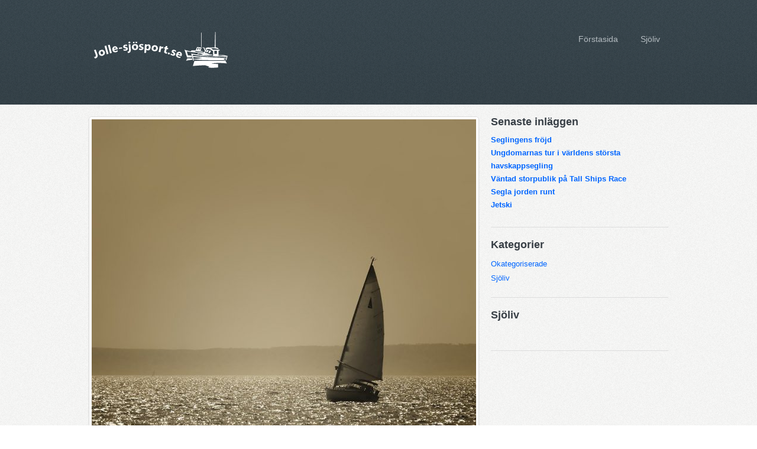

--- FILE ---
content_type: text/html; charset=UTF-8
request_url: https://jolle-sjosport.se/seglingens-frojd/
body_size: 10390
content:

<!DOCTYPE html>
<html xmlns="http://www.w3.org/1999/xhtml" lang="sv-SE">
<head>
    <meta http-equiv="Content-Type" content="text/html; charset=UTF-8" />
    <meta http-equiv="X-UA-Compatible" content="IE=edge,chrome=1">
    <meta name="viewport" content="width=device-width; initial-scale=1.0">
 
    <title>  Seglingens fröjd</title>
 
    <link rel="stylesheet" type="text/css" href="https://jolle-sjosport.se/wp-content/themes/elastik/style.css" media="screen" />
	<link href='https://fonts.googleapis.com/css?family=Lato:400,700|Open+Sans:400,700&subset=latin,greek,cyrillic' rel='stylesheet' type='text/css'>
 
	<link rel="pingback" href="https://jolle-sjosport.se/xmlrpc.php" />

	<style type="text/css">
		.recent-post {
			width: 300px;
		}

			</style>

    <meta name='robots' content='max-image-preview:large' />
	<style>img:is([sizes="auto" i], [sizes^="auto," i]) { contain-intrinsic-size: 3000px 1500px }</style>
	<meta name="description" content="Det fanns en tid då segeldrivna fartyg och båtar var livsviktiga för nationer världen runt, då såväl ekonomin som freden ofta var fullständigt beroende" />
<meta name="robots" content="index, follow" />
<link rel='dns-prefetch' href='//maxcdn.bootstrapcdn.com' />
<link rel='dns-prefetch' href='//fonts.googleapis.com' />
<link rel="alternate" type="application/rss+xml" title="Jolle-sjosport &raquo; Webbflöde" href="https://jolle-sjosport.se/feed/" />
<link rel="alternate" type="application/rss+xml" title="Jolle-sjosport &raquo; Kommentarsflöde" href="https://jolle-sjosport.se/comments/feed/" />
<link rel="alternate" type="application/rss+xml" title="Jolle-sjosport &raquo; Kommentarsflöde för Seglingens fröjd" href="https://jolle-sjosport.se/seglingens-frojd/feed/" />

<!-- This site uses the Google Analytics by MonsterInsights plugin v 6.2.3 - https://www.monsterinsights.com/ -->
<!-- Vanligtvis hittar du spårningskoden för Google Analytics här, men din webmaster har avaktiverat spårningen för din användargrupp. -->
<!-- / Google Analytics by MonsterInsights -->

<script type="text/javascript">
/* <![CDATA[ */
window._wpemojiSettings = {"baseUrl":"https:\/\/s.w.org\/images\/core\/emoji\/16.0.1\/72x72\/","ext":".png","svgUrl":"https:\/\/s.w.org\/images\/core\/emoji\/16.0.1\/svg\/","svgExt":".svg","source":{"concatemoji":"https:\/\/jolle-sjosport.se\/wp-includes\/js\/wp-emoji-release.min.js?ver=6.8.3"}};
/*! This file is auto-generated */
!function(s,n){var o,i,e;function c(e){try{var t={supportTests:e,timestamp:(new Date).valueOf()};sessionStorage.setItem(o,JSON.stringify(t))}catch(e){}}function p(e,t,n){e.clearRect(0,0,e.canvas.width,e.canvas.height),e.fillText(t,0,0);var t=new Uint32Array(e.getImageData(0,0,e.canvas.width,e.canvas.height).data),a=(e.clearRect(0,0,e.canvas.width,e.canvas.height),e.fillText(n,0,0),new Uint32Array(e.getImageData(0,0,e.canvas.width,e.canvas.height).data));return t.every(function(e,t){return e===a[t]})}function u(e,t){e.clearRect(0,0,e.canvas.width,e.canvas.height),e.fillText(t,0,0);for(var n=e.getImageData(16,16,1,1),a=0;a<n.data.length;a++)if(0!==n.data[a])return!1;return!0}function f(e,t,n,a){switch(t){case"flag":return n(e,"\ud83c\udff3\ufe0f\u200d\u26a7\ufe0f","\ud83c\udff3\ufe0f\u200b\u26a7\ufe0f")?!1:!n(e,"\ud83c\udde8\ud83c\uddf6","\ud83c\udde8\u200b\ud83c\uddf6")&&!n(e,"\ud83c\udff4\udb40\udc67\udb40\udc62\udb40\udc65\udb40\udc6e\udb40\udc67\udb40\udc7f","\ud83c\udff4\u200b\udb40\udc67\u200b\udb40\udc62\u200b\udb40\udc65\u200b\udb40\udc6e\u200b\udb40\udc67\u200b\udb40\udc7f");case"emoji":return!a(e,"\ud83e\udedf")}return!1}function g(e,t,n,a){var r="undefined"!=typeof WorkerGlobalScope&&self instanceof WorkerGlobalScope?new OffscreenCanvas(300,150):s.createElement("canvas"),o=r.getContext("2d",{willReadFrequently:!0}),i=(o.textBaseline="top",o.font="600 32px Arial",{});return e.forEach(function(e){i[e]=t(o,e,n,a)}),i}function t(e){var t=s.createElement("script");t.src=e,t.defer=!0,s.head.appendChild(t)}"undefined"!=typeof Promise&&(o="wpEmojiSettingsSupports",i=["flag","emoji"],n.supports={everything:!0,everythingExceptFlag:!0},e=new Promise(function(e){s.addEventListener("DOMContentLoaded",e,{once:!0})}),new Promise(function(t){var n=function(){try{var e=JSON.parse(sessionStorage.getItem(o));if("object"==typeof e&&"number"==typeof e.timestamp&&(new Date).valueOf()<e.timestamp+604800&&"object"==typeof e.supportTests)return e.supportTests}catch(e){}return null}();if(!n){if("undefined"!=typeof Worker&&"undefined"!=typeof OffscreenCanvas&&"undefined"!=typeof URL&&URL.createObjectURL&&"undefined"!=typeof Blob)try{var e="postMessage("+g.toString()+"("+[JSON.stringify(i),f.toString(),p.toString(),u.toString()].join(",")+"));",a=new Blob([e],{type:"text/javascript"}),r=new Worker(URL.createObjectURL(a),{name:"wpTestEmojiSupports"});return void(r.onmessage=function(e){c(n=e.data),r.terminate(),t(n)})}catch(e){}c(n=g(i,f,p,u))}t(n)}).then(function(e){for(var t in e)n.supports[t]=e[t],n.supports.everything=n.supports.everything&&n.supports[t],"flag"!==t&&(n.supports.everythingExceptFlag=n.supports.everythingExceptFlag&&n.supports[t]);n.supports.everythingExceptFlag=n.supports.everythingExceptFlag&&!n.supports.flag,n.DOMReady=!1,n.readyCallback=function(){n.DOMReady=!0}}).then(function(){return e}).then(function(){var e;n.supports.everything||(n.readyCallback(),(e=n.source||{}).concatemoji?t(e.concatemoji):e.wpemoji&&e.twemoji&&(t(e.twemoji),t(e.wpemoji)))}))}((window,document),window._wpemojiSettings);
/* ]]> */
</script>
<!-- AL2FB CSS -->
<style type="text/css" media="screen">
.al2fb_widget_comments { }
.al2fb_widget_comments li { }
.al2fb_widget_picture { width: 32px; height: 32px; }
.al2fb_widget_name { }
.al2fb_widget_comment { }
.al2fb_widget_date { font-size: smaller; }
</style>
<link rel='stylesheet' id='al2fb_style-css' href='https://jolle-sjosport.se/wp-content/plugins/add-link-to-facebook/add-link-to-facebook.css?ver=6.8.3' type='text/css' media='all' />
<link rel='stylesheet' id='thickbox.css-css' href='https://jolle-sjosport.se/wp-includes/js/thickbox/thickbox.css?ver=1.0' type='text/css' media='all' />
<link rel='stylesheet' id='layerslider-css' href='https://jolle-sjosport.se/wp-content/plugins/LayerSlider/static/layerslider/css/layerslider.css?ver=6.5.8' type='text/css' media='all' />
<style id='wp-emoji-styles-inline-css' type='text/css'>

	img.wp-smiley, img.emoji {
		display: inline !important;
		border: none !important;
		box-shadow: none !important;
		height: 1em !important;
		width: 1em !important;
		margin: 0 0.07em !important;
		vertical-align: -0.1em !important;
		background: none !important;
		padding: 0 !important;
	}
</style>
<link rel='stylesheet' id='wp-block-library-css' href='https://jolle-sjosport.se/wp-includes/css/dist/block-library/style.min.css?ver=6.8.3' type='text/css' media='all' />
<style id='classic-theme-styles-inline-css' type='text/css'>
/*! This file is auto-generated */
.wp-block-button__link{color:#fff;background-color:#32373c;border-radius:9999px;box-shadow:none;text-decoration:none;padding:calc(.667em + 2px) calc(1.333em + 2px);font-size:1.125em}.wp-block-file__button{background:#32373c;color:#fff;text-decoration:none}
</style>
<style id='global-styles-inline-css' type='text/css'>
:root{--wp--preset--aspect-ratio--square: 1;--wp--preset--aspect-ratio--4-3: 4/3;--wp--preset--aspect-ratio--3-4: 3/4;--wp--preset--aspect-ratio--3-2: 3/2;--wp--preset--aspect-ratio--2-3: 2/3;--wp--preset--aspect-ratio--16-9: 16/9;--wp--preset--aspect-ratio--9-16: 9/16;--wp--preset--color--black: #000000;--wp--preset--color--cyan-bluish-gray: #abb8c3;--wp--preset--color--white: #ffffff;--wp--preset--color--pale-pink: #f78da7;--wp--preset--color--vivid-red: #cf2e2e;--wp--preset--color--luminous-vivid-orange: #ff6900;--wp--preset--color--luminous-vivid-amber: #fcb900;--wp--preset--color--light-green-cyan: #7bdcb5;--wp--preset--color--vivid-green-cyan: #00d084;--wp--preset--color--pale-cyan-blue: #8ed1fc;--wp--preset--color--vivid-cyan-blue: #0693e3;--wp--preset--color--vivid-purple: #9b51e0;--wp--preset--gradient--vivid-cyan-blue-to-vivid-purple: linear-gradient(135deg,rgba(6,147,227,1) 0%,rgb(155,81,224) 100%);--wp--preset--gradient--light-green-cyan-to-vivid-green-cyan: linear-gradient(135deg,rgb(122,220,180) 0%,rgb(0,208,130) 100%);--wp--preset--gradient--luminous-vivid-amber-to-luminous-vivid-orange: linear-gradient(135deg,rgba(252,185,0,1) 0%,rgba(255,105,0,1) 100%);--wp--preset--gradient--luminous-vivid-orange-to-vivid-red: linear-gradient(135deg,rgba(255,105,0,1) 0%,rgb(207,46,46) 100%);--wp--preset--gradient--very-light-gray-to-cyan-bluish-gray: linear-gradient(135deg,rgb(238,238,238) 0%,rgb(169,184,195) 100%);--wp--preset--gradient--cool-to-warm-spectrum: linear-gradient(135deg,rgb(74,234,220) 0%,rgb(151,120,209) 20%,rgb(207,42,186) 40%,rgb(238,44,130) 60%,rgb(251,105,98) 80%,rgb(254,248,76) 100%);--wp--preset--gradient--blush-light-purple: linear-gradient(135deg,rgb(255,206,236) 0%,rgb(152,150,240) 100%);--wp--preset--gradient--blush-bordeaux: linear-gradient(135deg,rgb(254,205,165) 0%,rgb(254,45,45) 50%,rgb(107,0,62) 100%);--wp--preset--gradient--luminous-dusk: linear-gradient(135deg,rgb(255,203,112) 0%,rgb(199,81,192) 50%,rgb(65,88,208) 100%);--wp--preset--gradient--pale-ocean: linear-gradient(135deg,rgb(255,245,203) 0%,rgb(182,227,212) 50%,rgb(51,167,181) 100%);--wp--preset--gradient--electric-grass: linear-gradient(135deg,rgb(202,248,128) 0%,rgb(113,206,126) 100%);--wp--preset--gradient--midnight: linear-gradient(135deg,rgb(2,3,129) 0%,rgb(40,116,252) 100%);--wp--preset--font-size--small: 13px;--wp--preset--font-size--medium: 20px;--wp--preset--font-size--large: 36px;--wp--preset--font-size--x-large: 42px;--wp--preset--spacing--20: 0.44rem;--wp--preset--spacing--30: 0.67rem;--wp--preset--spacing--40: 1rem;--wp--preset--spacing--50: 1.5rem;--wp--preset--spacing--60: 2.25rem;--wp--preset--spacing--70: 3.38rem;--wp--preset--spacing--80: 5.06rem;--wp--preset--shadow--natural: 6px 6px 9px rgba(0, 0, 0, 0.2);--wp--preset--shadow--deep: 12px 12px 50px rgba(0, 0, 0, 0.4);--wp--preset--shadow--sharp: 6px 6px 0px rgba(0, 0, 0, 0.2);--wp--preset--shadow--outlined: 6px 6px 0px -3px rgba(255, 255, 255, 1), 6px 6px rgba(0, 0, 0, 1);--wp--preset--shadow--crisp: 6px 6px 0px rgba(0, 0, 0, 1);}:where(.is-layout-flex){gap: 0.5em;}:where(.is-layout-grid){gap: 0.5em;}body .is-layout-flex{display: flex;}.is-layout-flex{flex-wrap: wrap;align-items: center;}.is-layout-flex > :is(*, div){margin: 0;}body .is-layout-grid{display: grid;}.is-layout-grid > :is(*, div){margin: 0;}:where(.wp-block-columns.is-layout-flex){gap: 2em;}:where(.wp-block-columns.is-layout-grid){gap: 2em;}:where(.wp-block-post-template.is-layout-flex){gap: 1.25em;}:where(.wp-block-post-template.is-layout-grid){gap: 1.25em;}.has-black-color{color: var(--wp--preset--color--black) !important;}.has-cyan-bluish-gray-color{color: var(--wp--preset--color--cyan-bluish-gray) !important;}.has-white-color{color: var(--wp--preset--color--white) !important;}.has-pale-pink-color{color: var(--wp--preset--color--pale-pink) !important;}.has-vivid-red-color{color: var(--wp--preset--color--vivid-red) !important;}.has-luminous-vivid-orange-color{color: var(--wp--preset--color--luminous-vivid-orange) !important;}.has-luminous-vivid-amber-color{color: var(--wp--preset--color--luminous-vivid-amber) !important;}.has-light-green-cyan-color{color: var(--wp--preset--color--light-green-cyan) !important;}.has-vivid-green-cyan-color{color: var(--wp--preset--color--vivid-green-cyan) !important;}.has-pale-cyan-blue-color{color: var(--wp--preset--color--pale-cyan-blue) !important;}.has-vivid-cyan-blue-color{color: var(--wp--preset--color--vivid-cyan-blue) !important;}.has-vivid-purple-color{color: var(--wp--preset--color--vivid-purple) !important;}.has-black-background-color{background-color: var(--wp--preset--color--black) !important;}.has-cyan-bluish-gray-background-color{background-color: var(--wp--preset--color--cyan-bluish-gray) !important;}.has-white-background-color{background-color: var(--wp--preset--color--white) !important;}.has-pale-pink-background-color{background-color: var(--wp--preset--color--pale-pink) !important;}.has-vivid-red-background-color{background-color: var(--wp--preset--color--vivid-red) !important;}.has-luminous-vivid-orange-background-color{background-color: var(--wp--preset--color--luminous-vivid-orange) !important;}.has-luminous-vivid-amber-background-color{background-color: var(--wp--preset--color--luminous-vivid-amber) !important;}.has-light-green-cyan-background-color{background-color: var(--wp--preset--color--light-green-cyan) !important;}.has-vivid-green-cyan-background-color{background-color: var(--wp--preset--color--vivid-green-cyan) !important;}.has-pale-cyan-blue-background-color{background-color: var(--wp--preset--color--pale-cyan-blue) !important;}.has-vivid-cyan-blue-background-color{background-color: var(--wp--preset--color--vivid-cyan-blue) !important;}.has-vivid-purple-background-color{background-color: var(--wp--preset--color--vivid-purple) !important;}.has-black-border-color{border-color: var(--wp--preset--color--black) !important;}.has-cyan-bluish-gray-border-color{border-color: var(--wp--preset--color--cyan-bluish-gray) !important;}.has-white-border-color{border-color: var(--wp--preset--color--white) !important;}.has-pale-pink-border-color{border-color: var(--wp--preset--color--pale-pink) !important;}.has-vivid-red-border-color{border-color: var(--wp--preset--color--vivid-red) !important;}.has-luminous-vivid-orange-border-color{border-color: var(--wp--preset--color--luminous-vivid-orange) !important;}.has-luminous-vivid-amber-border-color{border-color: var(--wp--preset--color--luminous-vivid-amber) !important;}.has-light-green-cyan-border-color{border-color: var(--wp--preset--color--light-green-cyan) !important;}.has-vivid-green-cyan-border-color{border-color: var(--wp--preset--color--vivid-green-cyan) !important;}.has-pale-cyan-blue-border-color{border-color: var(--wp--preset--color--pale-cyan-blue) !important;}.has-vivid-cyan-blue-border-color{border-color: var(--wp--preset--color--vivid-cyan-blue) !important;}.has-vivid-purple-border-color{border-color: var(--wp--preset--color--vivid-purple) !important;}.has-vivid-cyan-blue-to-vivid-purple-gradient-background{background: var(--wp--preset--gradient--vivid-cyan-blue-to-vivid-purple) !important;}.has-light-green-cyan-to-vivid-green-cyan-gradient-background{background: var(--wp--preset--gradient--light-green-cyan-to-vivid-green-cyan) !important;}.has-luminous-vivid-amber-to-luminous-vivid-orange-gradient-background{background: var(--wp--preset--gradient--luminous-vivid-amber-to-luminous-vivid-orange) !important;}.has-luminous-vivid-orange-to-vivid-red-gradient-background{background: var(--wp--preset--gradient--luminous-vivid-orange-to-vivid-red) !important;}.has-very-light-gray-to-cyan-bluish-gray-gradient-background{background: var(--wp--preset--gradient--very-light-gray-to-cyan-bluish-gray) !important;}.has-cool-to-warm-spectrum-gradient-background{background: var(--wp--preset--gradient--cool-to-warm-spectrum) !important;}.has-blush-light-purple-gradient-background{background: var(--wp--preset--gradient--blush-light-purple) !important;}.has-blush-bordeaux-gradient-background{background: var(--wp--preset--gradient--blush-bordeaux) !important;}.has-luminous-dusk-gradient-background{background: var(--wp--preset--gradient--luminous-dusk) !important;}.has-pale-ocean-gradient-background{background: var(--wp--preset--gradient--pale-ocean) !important;}.has-electric-grass-gradient-background{background: var(--wp--preset--gradient--electric-grass) !important;}.has-midnight-gradient-background{background: var(--wp--preset--gradient--midnight) !important;}.has-small-font-size{font-size: var(--wp--preset--font-size--small) !important;}.has-medium-font-size{font-size: var(--wp--preset--font-size--medium) !important;}.has-large-font-size{font-size: var(--wp--preset--font-size--large) !important;}.has-x-large-font-size{font-size: var(--wp--preset--font-size--x-large) !important;}
:where(.wp-block-post-template.is-layout-flex){gap: 1.25em;}:where(.wp-block-post-template.is-layout-grid){gap: 1.25em;}
:where(.wp-block-columns.is-layout-flex){gap: 2em;}:where(.wp-block-columns.is-layout-grid){gap: 2em;}
:root :where(.wp-block-pullquote){font-size: 1.5em;line-height: 1.6;}
</style>
<link rel='stylesheet' id='cff-css' href='https://jolle-sjosport.se/wp-content/plugins/custom-facebook-feed/css/cff-style.css?ver=2.4.6' type='text/css' media='all' />
<link rel='stylesheet' id='cff-font-awesome-css' href='https://maxcdn.bootstrapcdn.com/font-awesome/4.5.0/css/font-awesome.min.css?ver=4.5.0' type='text/css' media='all' />
<link rel='stylesheet' id='gabfire-widget-css-css' href='https://jolle-sjosport.se/wp-content/plugins/gabfire-widget-pack/css/style.css?ver=6.8.3' type='text/css' media='all' />
<link rel='stylesheet' id='cf7md_roboto-css' href='//fonts.googleapis.com/css?family=Roboto:400,500' type='text/css' media='all' />
<link rel='stylesheet' id='cf7-material-design-css' href='https://jolle-sjosport.se/wp-content/plugins/material-design-for-contact-form-7/public/../assets/css/cf7-material-design.css?ver=2.6.1' type='text/css' media='all' />
<link rel='stylesheet' id='wpz-shortcodes-css' href='https://jolle-sjosport.se/wp-content/themes/elastik/functions/wpzoom/assets/css/shortcodes.css?ver=6.8.3' type='text/css' media='all' />
<link rel='stylesheet' id='zoom-font-awesome-css' href='https://jolle-sjosport.se/wp-content/themes/elastik/functions/wpzoom/assets/css/font-awesome.min.css?ver=6.8.3' type='text/css' media='all' />
<link rel='stylesheet' id='wpzoom-custom-css' href='https://jolle-sjosport.se/wp-content/themes/elastik/custom.css?ver=6.8.3' type='text/css' media='all' />
<link rel='stylesheet' id='bootstrap-css' href='https://jolle-sjosport.se/wp-content/plugins/firmasite-theme-enhancer/bootstrap/css/bootstrap.min.css?ver=6.8.3' type='text/css' media='all' />
<link rel='stylesheet' id='slickr-flickr-css' href='https://jolle-sjosport.se/wp-content/plugins/slickr-flickr/styles/public.css?ver=2.5.4' type='text/css' media='all' />
<link rel='stylesheet' id='slickr-flickr-lightbox-css' href='https://jolle-sjosport.se/wp-content/plugins/slickr-flickr/styles/lightGallery.css?ver=1.0' type='text/css' media='all' />
<link rel='stylesheet' id='dashicons-css' href='https://jolle-sjosport.se/wp-includes/css/dashicons.min.css?ver=6.8.3' type='text/css' media='all' />
<link rel='stylesheet' id='thickbox-css' href='https://jolle-sjosport.se/wp-includes/js/thickbox/thickbox.css?ver=6.8.3' type='text/css' media='all' />
<link rel='stylesheet' id='galleria-classic-css' href='https://jolle-sjosport.se/wp-content/plugins/slickr-flickr/galleria/themes/classic/galleria.classic.css?ver=1.4.2' type='text/css' media='all' />
<link rel='stylesheet' id='meks-flickr-widget-css' href='https://jolle-sjosport.se/wp-content/plugins/meks-simple-flickr-widget/css/style.css?ver=1.1.3' type='text/css' media='all' />
<link rel='stylesheet' id='wzslider-css' href='https://jolle-sjosport.se/wp-content/themes/elastik/functions/wpzoom/assets/css/wzslider.css?ver=6.8.3' type='text/css' media='all' />
<link rel='stylesheet' id='firmasite_plugin_fontcss-css' href='https://jolle-sjosport.se/wp-content/plugins/firmasite-theme-enhancer/font-awesome/fontawesome-webfont.css?ver=6.8.3' type='text/css' media='all' />
<script type="text/javascript" src="https://jolle-sjosport.se/wp-includes/js/jquery/jquery.min.js?ver=3.7.1" id="jquery-core-js"></script>
<script type="text/javascript" src="https://jolle-sjosport.se/wp-includes/js/jquery/jquery-migrate.min.js?ver=3.4.1" id="jquery-migrate-js"></script>
<script type="text/javascript" id="thickbox-js-extra">
/* <![CDATA[ */
var thickboxL10n = {"next":"N\u00e4sta \u2192","prev":"\u2190 F\u00f6reg.","image":"Bild","of":"av","close":"St\u00e4ng","noiframes":"Den h\u00e4r funktionen kr\u00e4ver inb\u00e4ddade ramar (iframes). Du har inaktiverat dem, eller s\u00e5 saknar din webbl\u00e4sare st\u00f6d f\u00f6r dem.","loadingAnimation":"https:\/\/jolle-sjosport.se\/wp-includes\/js\/thickbox\/loadingAnimation.gif"};
/* ]]> */
</script>
<script type="text/javascript" src="https://jolle-sjosport.se/wp-includes/js/thickbox/thickbox.js?ver=3.1-20121105" id="thickbox-js"></script>
<script type="text/javascript" id="layerslider-greensock-js-extra">
/* <![CDATA[ */
var LS_Meta = {"v":"6.5.8"};
/* ]]> */
</script>
<script type="text/javascript" data-cfasync="false" src="https://jolle-sjosport.se/wp-content/plugins/LayerSlider/static/layerslider/js/greensock.js?ver=1.19.0" id="layerslider-greensock-js"></script>
<script type="text/javascript" data-cfasync="false" src="https://jolle-sjosport.se/wp-content/plugins/LayerSlider/static/layerslider/js/layerslider.kreaturamedia.jquery.js?ver=6.5.8" id="layerslider-js"></script>
<script type="text/javascript" data-cfasync="false" src="https://jolle-sjosport.se/wp-content/plugins/LayerSlider/static/layerslider/js/layerslider.transitions.js?ver=6.5.8" id="layerslider-transitions-js"></script>
<script type="text/javascript" src="https://jolle-sjosport.se/wp-content/themes/elastik/js/init.js?ver=6.8.3" id="wpzoom-init-js"></script>
<script type="text/javascript" src="https://jolle-sjosport.se/wp-content/plugins/slickr-flickr/scripts/lightGallery.min.js?ver=1.0" id="slickr-flickr-lightbox-js"></script>
<script type="text/javascript" src="https://jolle-sjosport.se/wp-content/plugins/slickr-flickr/galleria/galleria-1.4.2.min.js?ver=1.4.2" id="galleria-js"></script>
<script type="text/javascript" src="https://jolle-sjosport.se/wp-content/plugins/slickr-flickr/galleria/themes/classic/galleria.classic.min.js?ver=1.4.2" id="galleria-classic-js"></script>
<script type="text/javascript" src="https://jolle-sjosport.se/wp-content/plugins/slickr-flickr/scripts/responsiveslides.min.js?ver=1.54" id="rslides-js"></script>
<script type="text/javascript" src="https://jolle-sjosport.se/wp-content/plugins/slickr-flickr/scripts/public.js?ver=2.5.4" id="slickr-flickr-js"></script>
<meta name="generator" content="Powered by LayerSlider 6.5.8 - Multi-Purpose, Responsive, Parallax, Mobile-Friendly Slider Plugin for WordPress." />
<!-- LayerSlider updates and docs at: https://layerslider.kreaturamedia.com -->
<link rel="https://api.w.org/" href="https://jolle-sjosport.se/wp-json/" /><link rel="alternate" title="JSON" type="application/json" href="https://jolle-sjosport.se/wp-json/wp/v2/posts/87" /><link rel="EditURI" type="application/rsd+xml" title="RSD" href="https://jolle-sjosport.se/xmlrpc.php?rsd" />
<meta name="generator" content="WordPress 6.8.3" />
<link rel="canonical" href="https://jolle-sjosport.se/seglingens-frojd/" />
<link rel='shortlink' href='https://jolle-sjosport.se/?p=87' />
<link rel="alternate" title="oEmbed (JSON)" type="application/json+oembed" href="https://jolle-sjosport.se/wp-json/oembed/1.0/embed?url=https%3A%2F%2Fjolle-sjosport.se%2Fseglingens-frojd%2F" />
<link rel="alternate" title="oEmbed (XML)" type="text/xml+oembed" href="https://jolle-sjosport.se/wp-json/oembed/1.0/embed?url=https%3A%2F%2Fjolle-sjosport.se%2Fseglingens-frojd%2F&#038;format=xml" />
<!-- WPZOOM Theme / Framework -->
<meta name="generator" content="Elastik 1.0.3" />
<meta name="generator" content="WPZOOM Framework 1.4.0" />
<link rel="shortcut icon" href="https://jolle-sjosport.se/wp-content/uploads/sites/177/2014/07/Jolle-sjösport-logo21.png" type="image/x-icon" /><style type="text/css">a{color:#0066ff;}
body{color: #515057;}</style>
		<style type="text/css">	
		/* make modals usable */
		.firmasite-modal-static{position:inherit;top:inherit;left:inherit;right:inherit;bottom:inherit;	margin:0 auto 20px;z-index:inherit;max-width:100%;width:100%;word-wrap:break-word;display:inline-block;overflow:inherit}
		.firmasite-modal-static .modal-dialog{width:100%;z-index:inherit;left:inherit;right:inherit;padding:0}
		.firmasite-modal-static .modal-footer{border-radius:6px;text-align:inherit;margin-top:0}
		.firmasite-modal-static .bbp-reply-author{text-align:center} 
		.firmasite-modal-static .modal-body{overflow-y:inherit;max-height:inherit}
		.firmasite-modal-static .modal-body.alert{margin-bottom:0}

		/* Tinymce Bootstrap Fixes for wp-admin */
		body.mceContentBody { margin:0!important;padding:10px!important;border:none!important }
		</style>
        <meta name="generator" content="Elementor 3.33.2; features: additional_custom_breakpoints; settings: css_print_method-external, google_font-enabled, font_display-auto">
			<style>
				.e-con.e-parent:nth-of-type(n+4):not(.e-lazyloaded):not(.e-no-lazyload),
				.e-con.e-parent:nth-of-type(n+4):not(.e-lazyloaded):not(.e-no-lazyload) * {
					background-image: none !important;
				}
				@media screen and (max-height: 1024px) {
					.e-con.e-parent:nth-of-type(n+3):not(.e-lazyloaded):not(.e-no-lazyload),
					.e-con.e-parent:nth-of-type(n+3):not(.e-lazyloaded):not(.e-no-lazyload) * {
						background-image: none !important;
					}
				}
				@media screen and (max-height: 640px) {
					.e-con.e-parent:nth-of-type(n+2):not(.e-lazyloaded):not(.e-no-lazyload),
					.e-con.e-parent:nth-of-type(n+2):not(.e-lazyloaded):not(.e-no-lazyload) * {
						background-image: none !important;
					}
				}
			</style>
			<meta name="twitter:partner" content="tfwp" />
<meta name="twitter:card" content="summary" /><meta name="twitter:title" content="Seglingens fröjd" /><meta name="twitter:description" content="Det fanns en tid då segeldrivna fartyg och båtar var livsviktiga för nationer världen runt, då såväl ekonomin som freden ofta var fullständigt beroende av vädrets nåd. Detta var en tid då havet var en mycket mer okänd och främmande plats än det är idag. I dagens värld, då våra&hellip;" /><meta name="twitter:image" content="https://jolle-sjosport.se/wp-content/uploads/sites/177/2018/10/cZ4vFBcMKj0g.jpg" />
 
</head>
<body data-rsssl=1 class="wp-singular post-template-default single single-post postid-87 single-format-standard wp-theme-elastik elementor-default elementor-kit-">
 
    <header id="header"class="no-home">

		

        <div class="wrap_header">
            
			<div id="logo">
								
				<a href="https://jolle-sjosport.se" title="Allt om livet på sjön">
											<img src="https://jolle-sjosport.se/wp-content/uploads/sites/177/2014/07/Jolle-sjösport-logo2.png" alt="Jolle-sjosport" />
									</a><div class="clear"></div>
				
							</div><!-- / #logo -->

			<div id="navbar">
					<ul id="firstmenu" class="dropdown"><li id="menu-item-33" class="menu-item menu-item-type-custom menu-item-object-custom menu-item-home menu-item-33"><a href="https://jolle-sjosport.se/">Förstasida</a></li>
<li id="menu-item-32" class="menu-item menu-item-type-taxonomy menu-item-object-category menu-item-32"><a href="https://jolle-sjosport.se/category/sjoliv/">Sjöliv</a></li>
</ul>				<div class="clear"></div>
			</div><!-- /#navbar -->

			
			<div class="clear"></div>
 			
        </div>


        		
	</header>
<div class="wrap">

	<div id="main">

		<div id="content">

			 
			<div id="post-87" class="clearfix post-87 post type-post status-publish format-standard has-post-thumbnail hentry category-uncategorized">

 				<div class="post-cover"><a href="https://jolle-sjosport.se/seglingens-frojd/" title="Seglingens fröjd"><img src="https://jolle-sjosport.se/wp-content/uploads/sites/177/2018/10/cZ4vFBcMKj0g-650x864.jpg" alt="Seglingens fröjd" class="Thumbnail thumbnail singlepost " width="660" height="auto" /></a><p></p></div>

				<div class="post-meta">

					<h1 class="title">
						<a href="https://jolle-sjosport.se/seglingens-frojd/" title="Permalink to Seglingens fröjd" rel="bookmark">Seglingens fröjd</a>
					</h1>
					 

					<div class="meta-right">
				 
						<p class="post-details"><span class="post-author">by <a href="https://jolle-sjosport.se/author/utlandet-se/" title="Inlägg av admin" rel="author">admin</a></span><span class="category">in <a href="https://jolle-sjosport.se/category/uncategorized/" rel="category tag">Okategoriserade</a></span></p>		 
						 
					</div>
					<div class="clear"></div>
				</div><!-- /.post-meta -->

		 		 
				<div class="entry">

					<p>Det fanns en tid då segeldrivna fartyg och båtar var livsviktiga för nationer världen runt, då såväl ekonomin som freden ofta var fullständigt beroende av vädrets nåd. Detta var en tid då havet var en mycket mer okänd och främmande plats än det är idag. I dagens värld, då våra liv styrs och underlättas av maskiner och datorer är det ibland svårt att tänka sig att allting kunde vara så beroende av vädrets makter. Det finns sätt på vilka även vi kan bli påminda om vindens och havets makt. Segling är ett av dessa sätt.</p>
<p>För de flesta människor som aldrig satt sin fot i en segelbåt kan intresset för segling te sig fullständigt främmande. Hur kan någon tycka att det är intressant att sätta sig i en båt som ständigt rör sig och lutar på olika främmande vis, ibland till och med nära att välta? En båt som till råga på allt rör sig med snigelfart över havet, åtminstone jämfört med moderna motorbåtar? Att lära sig hantera en båt som endast får sin fart av vinden kan te sig som ett övermäktigt och kanske frustrerande projekt. Många tänker på <a href="https://web.archive.org/web/20170307205131/https://stillmed.olympic.org/AssetsDocs/OSC%20Section/pdf/QR_sports_summer/Sports_Olympiques_voile_eng.pdf">Olympiska seglingstävlingar</a>, där små jollar blixtrar fram över vattnet, och kan aldrig tänka sig att själv sätta sig i en så skrämmande farkost. Andra föreställer sig stora lyxjakter, värda många miljoner, som lojt glider fram över havet. Endast mångmiljonärer har råd att köpa sådana, och om en vanlig arbetstagare <a href="https://enklare.se/jämför-lån">jämför mellan lån</a> så ter sig nog exempelvis ett huslån mycket mer lockande än ett båtlån.</p>
<p>Men vad är det då som lockar ut tusentals människor i segelbåtar? Denna fråga har lika många svar som det finns båttyper, men några av dessa svar är gemensamma för alla båttyper. Vare sig man är en sportseglare eller en fritidsseglare är det i grund och botten kärleken till havet som lockar. Att sitta i en segelbåt, endast framdriven av vinden, för med sig en känsla av tillfredsställande frid som är svår att beskriva. Då man själv håller i rodret eller ratten kan man känna båtens liv under sig, minsta förändring i fart, rörelse och lutning. Att segla till och med den enklaste jolle är en konst som är lätt att lära sig, men som kan finslipas under hela livet. Varje ny seglats för med sig nya erfarenheter och varje gång lär man sig mer om båten man seglar, vare sig man sitter till rors, sköter skot eller har hand om någon annan uppgift ombord. En besättning av erfarna seglingsälskare blir med övning som ett väloljat maskineri som kan föra fram sin segelbåt snabbt och säkert i vilka vindar som helst.</p>
<p>Men oberoende om man är intresserad av att lära sig kryssa, jippa och slöra, eller bara av att njuta av friheten till havs är segling ett tidsfördriv som är lika avslappnande som utmanande och roligt. I dagens värld kan vi välja i vilka väder vi hissar seglen, men vi får likväl veta hur det känns att färdas på vädrets nåd och onåd.</p>
					<div class="clear"></div>

 										<div class="clear"></div>
				
				</div><!-- / .entry -->
				<div class="clear"></div>

				<div class="post-meta post-meta-bottom">
					  

					
					<div class="clear"></div>
				</div><!-- /.post-meta -->
				 
			</div><!-- #post-87 -->

 			
			
			
		</div><!-- /#content -->
 		
		<section id="sidebar">
 
		
 	
		<div id="recent-posts-2" class="widget widget_recent_entries">
		<h3 class="title">Senaste inläggen</h3>
		<ul>
											<li>
					<a href="https://jolle-sjosport.se/seglingens-frojd/" aria-current="page">Seglingens fröjd</a>
									</li>
											<li>
					<a href="https://jolle-sjosport.se/ungdomarnas-tur-i-varldens-storsta-havskappsegling/">Ungdomarnas tur i världens största havskappsegling</a>
									</li>
											<li>
					<a href="https://jolle-sjosport.se/vantad-storpublik-pa-tall-ships-race/">Väntad storpublik på Tall Ships Race</a>
									</li>
											<li>
					<a href="https://jolle-sjosport.se/segla-jorden-runt/">Segla jorden runt</a>
									</li>
											<li>
					<a href="https://jolle-sjosport.se/jetski/">Jetski</a>
									</li>
					</ul>

		<div class="clear"></div></div><div id="categories-2" class="widget widget_categories"><h3 class="title">Kategorier</h3>
			<ul>
					<li class="cat-item cat-item-1"><a href="https://jolle-sjosport.se/category/uncategorized/">Okategoriserade</a>
</li>
	<li class="cat-item cat-item-33"><a href="https://jolle-sjosport.se/category/sjoliv/">Sjöliv</a>
</li>
			</ul>

			<div class="clear"></div></div><div id="facebooklikebox-2" class="widget widget_FacebookLikeBox"><h3 class="title">Sjöliv</h3><div id="fb-root"></div> 
<script>(function(d, s, id) {  
 var js, fjs = d.getElementsByTagName(s)[0]; 
  if (d.getElementById(id)) return; 
  js = d.createElement(s); js.id = id; 
  js.src = "//connect.facebook.net/en_US/sdk.js#xfbml=1&version=v2.3"; 
  fjs.parentNode.insertBefore(js, fjs); 
}(document, 'script', 'facebook-jssdk'));</script> 
<div class="fb-page" data-href="https://www.facebook.com/sjolivab/" data-width="300" data-height="400" data-hide-cover="true" data-show-facepile="true" data-show-posts="true"><div class="fb-xfbml-parse-ignore"><blockquote cite="https://www.facebook.com/sjolivab/"><a href="https://www.facebook.com/sjolivab/">Facebook</a></blockquote></div></div> 
<div class="clear"></div></div> 	
 		
	<div class="clear"></div>
</section> 
<div class="clear"></div>	 
	</div><!-- /#main -->
</div><!-- /.wrap -->

<div id="footer">

	<div class="wrap">

 		<div class="widget-area">

	<div class="column">
			</div><!-- / .column -->
	
	<div class="column">
			</div><!-- / .column -->
	
	<div class="column last">
			</div><!-- / .column -->

	<div class="clear"></div>
</div><!-- /.widget-area-->		
<div class="clear"></div>
		<div class="clear"></div>

		<div class="copyright">
			<div class="left">
				Copyright &copy; 2026 Jolle-sjosport			</div>

			<div class="right">
			</div>

			<div class="clear"></div>
		</div><!-- /.copyright -->

	</div><!-- /.wrap -->

</div>


<script type="text/javascript" src="https://apis.google.com/js/plusone.js"></script>
<script type="speculationrules">
{"prefetch":[{"source":"document","where":{"and":[{"href_matches":"\/*"},{"not":{"href_matches":["\/wp-*.php","\/wp-admin\/*","\/wp-content\/uploads\/sites\/177\/*","\/wp-content\/*","\/wp-content\/plugins\/*","\/wp-content\/themes\/elastik\/*","\/*\\?(.+)"]}},{"not":{"selector_matches":"a[rel~=\"nofollow\"]"}},{"not":{"selector_matches":".no-prefetch, .no-prefetch a"}}]},"eagerness":"conservative"}]}
</script>
<!-- Custom Facebook Feed JS -->
<script type="text/javascript">
var cfflinkhashtags = "true";
</script>
			<script>
				const lazyloadRunObserver = () => {
					const lazyloadBackgrounds = document.querySelectorAll( `.e-con.e-parent:not(.e-lazyloaded)` );
					const lazyloadBackgroundObserver = new IntersectionObserver( ( entries ) => {
						entries.forEach( ( entry ) => {
							if ( entry.isIntersecting ) {
								let lazyloadBackground = entry.target;
								if( lazyloadBackground ) {
									lazyloadBackground.classList.add( 'e-lazyloaded' );
								}
								lazyloadBackgroundObserver.unobserve( entry.target );
							}
						});
					}, { rootMargin: '200px 0px 200px 0px' } );
					lazyloadBackgrounds.forEach( ( lazyloadBackground ) => {
						lazyloadBackgroundObserver.observe( lazyloadBackground );
					} );
				};
				const events = [
					'DOMContentLoaded',
					'elementor/lazyload/observe',
				];
				events.forEach( ( event ) => {
					document.addEventListener( event, lazyloadRunObserver );
				} );
			</script>
			<script>(function($){$(document).ready(function(){});})(jQuery);</script><script type="text/javascript" src="https://jolle-sjosport.se/wp-content/plugins/custom-facebook-feed/js/cff-scripts.js?ver=2.4.6" id="cffscripts-js"></script>
<script type="text/javascript" src="https://jolle-sjosport.se/wp-content/plugins/material-design-for-contact-form-7/public/../assets/js/lib/autosize.min.js?ver=1.0" id="autosize-js"></script>
<script type="text/javascript" src="https://jolle-sjosport.se/wp-content/plugins/material-design-for-contact-form-7/public/../assets/js/cf7-material-design-bundle.js?ver=2.6.1" id="cf7-material-design-js"></script>
<script type="text/javascript" src="https://jolle-sjosport.se/wp-includes/js/comment-reply.min.js?ver=6.8.3" id="comment-reply-js" async="async" data-wp-strategy="async"></script>
<script type="text/javascript" src="https://jolle-sjosport.se/wp-content/themes/elastik/js/dropdown.js?ver=6.8.3" id="wpzoom-dropdown-js"></script>
<script type="text/javascript" src="https://jolle-sjosport.se/wp-content/themes/elastik/js/masonry.js?ver=6.8.3" id="wpzoom-masonry-js"></script>
<script type="text/javascript" src="https://jolle-sjosport.se/wp-content/themes/elastik/js/jquery.fitvid.js?ver=6.8.3" id="wpzoom-jquery.fitvid-js"></script>
<script type="text/javascript" src="https://jolle-sjosport.se/wp-content/themes/elastik/functions/wpzoom/assets/js/wzslider.js" id="wzslider-js"></script>

<script type="text/javascript" charset="utf-8">
jQuery(document).ready(function(){

  	
});

jQuery(document).ready(function($) {
    var CollManag = (function() {
        var $ctCollContainer = $('#recent-posts'),

        init = function() {
             initPlugins();
        },

        onAppend = function(newElements) {
            $ctCollContainer.imagesLoaded(function() {
                $ctCollContainer.masonry('appended', $(newElements));
            });
        },

        initPlugins = function() {
            $ctCollContainer.imagesLoaded( function(){
                $ctCollContainer.masonry({
                    itemSelector : '.recent-post',
                    columnWidth:300,
                    isFitWidth: true,
                    gutterWidth: 20,
                    isAnimated : true,
                    animationOptions: {
                        duration: 100
                    }
                });
            });
         };
        return { init: init, onAppend: onAppend };
    })();
    window.CollManag = CollManag;
    CollManag.init();
});
</script>

</body>
</html> 

--- FILE ---
content_type: text/css
request_url: https://jolle-sjosport.se/wp-content/themes/elastik/style.css
body_size: 9192
content:
/*********************************************************************************************

Theme Name: Elastik
Theme URI: http://www.wpzoom.com/themes/elastik
Version: 1.0.3
Author: WPZOOM
Author URI: http://www.wpzoom.com/
License: GNU General Public License v2.0
License URI: http://www.gnu.org/licenses/gpl-2.0.html

The PHP code portions of this WPZOOM theme are subject to the GNU General Public
License, version 2. All images, cascading style sheets, and JavaScript elements are
released under the WPZOOM Proprietary Use License below.

**********************************************************************************************

WARNING! DO NOT EDIT THIS FILE!

To make it easy to update your theme, you should not edit the styles in this file. Instead use
the custom.css file to add your styles. You can copy a style from this file and paste it in
custom.css and it will override the style in this file.

**********************************************************************************************

1. Toolbox CSS  -----------------------  All Theme Files
2. Global Styles  ---------------------  All Theme Files
3. Header  ----------------------------  header.php
4. Homepage  --------------------------  index.php
5. Archive Posts ----------------------  loop.php
6. Single Post ------------------------  single.php
7. Sidebar & Widgets ------------------  sidebar.php
8. Comments ---------------------------  comments.php
9. Footer  ----------------------------  footer.php
10. Media Queries  --------------------  All Theme Files

**********************************************************************************************/


/*********************************************************************************************

1. Toolbox CSS  -------------------------  All Theme Files

*********************************************************************************************/

/* Reset & General Styling */
article, aside, details, figcaption, figure, footer, header, hgroup, nav, section { display: block; }
html { font-size: 100%; overflow-y: scroll; -webkit-tap-highlight-color: rgba(0, 0, 0, 0); -webkit-text-size-adjust: 100%; -ms-text-size-adjust: 100%; }
abbr[title] { border-bottom: 1px dotted; }
b, strong { font-weight: bold; }
blockquote { margin: 1em 40px; }
dfn { font-style: italic; }
hr { border: 0; border-top: 1px solid #ccc; display: block; margin: 1em 0; padding: 0; }
ins { background: #ff9; color: #000; text-decoration: none; }
mark { background: #ff0; color: #000; font-style: italic; font-weight: bold; }
pre, code, kbd, samp { font-family: monospace, monospace; _font-family: 'courier new', monospace; font-size: 1em; }
pre, code { white-space: pre; white-space: pre-wrap; word-wrap: break-word; }
q { quotes: none; }
q:before, q:after { content: ""; content: none; }
small { font-size: 85%; }
sub, sup { font-size: 75%; line-height: 0; position: relative; vertical-align: baseline; }
sup { top: -0.5em; }
sub { bottom: -0.25em; }
ul, ol { margin: 0; padding: 0; list-style-position: inside; }
ul ul, ol ol, ul ol, ol ul { margin: 0; }
dd { margin: 0 0 0 40px; }
img { border: 0; -ms-interpolation-mode: bicubic; vertical-align: middle; }
svg:not(:root) { overflow: hidden; }
figure, form { margin: 0; }
fieldset { border: 0; margin: 0; padding: 0; }
legend { border: 0; *margin-left: -7px; padding: 0; }
label { cursor: pointer; }
button, input, select, textarea { font-size: 100%; margin: 0; vertical-align: baseline; *vertical-align: middle; }
button, input { line-height: normal; *overflow: visible; }
table button, table input { *overflow: auto; }
button, input[type=button], input[type=reset], input[type=submit] { cursor: pointer; -webkit-appearance: button; }
input[type=checkbox], input[type=radio] { box-sizing: border-box; }
input[type=search] { -webkit-appearance: textfield; -moz-box-sizing: content-box; -webkit-box-sizing: content-box; box-sizing: content-box; }
input[type="search"]::-webkit-search-decoration { -webkit-appearance: none; }
button::-moz-focus-inner, input::-moz-focus-inner { border: 0; padding: 0; }
textarea { overflow: auto; vertical-align: top; resize: vertical; }
input:valid, textarea:valid {  }
input:invalid, textarea:invalid { background-color: #f0dddd; }
table { border-collapse: collapse; border-spacing: 0; }
th { text-align: left; }
tr, th, td { padding-right: 1.625em; border-bottom: 1px solid #EAE7DE; }
td { vertical-align: top; }

/* Smart clearfix */
.clear, .cleaner { clear: both; height: 0; overflow: hidden; }
.clearfix:before, .clearfix:after { content: ""; display: table; }
.clearfix:after { clear: both; }
.clearfix { zoom: 1; }

/* Headings */
h1,h2,h3,h4,h5,h6 { margin:0; padding:0;  }
h1 { font-size: 26px; }
h2 { font-size: 22px; }
h3 { font-size: 20px; }
h4 { font-size: 16px; }
h5 { font-size: 14px; }
h6 { font-size: 12px; }

.floatleft { float: left; }
.floatright { float: right; }


/* Text Selection Color */
::-moz-selection { background: #05C; color: #fff; text-shadow: none; }
::selection      { background: #05C; color: #fff; text-shadow: none; }
img::-moz-selection { background: transparent; }
img::selection      { background: transparent; }

/* Navigation */
div.navigation { text-align:center; margin: 0 0 10px; font-size: 12px; }
div.navigation a { font-weight: normal; text-shadow: 1px 1px 0 rgba(0,0,0,0.2); color: #fff; padding:3px 8px; line-height: 50px; background:rgba(0,0,0,0.2); -webkit-border-radius: 3px; -moz-border-radius: 3px; border-radius: 3px; -webkit-transition-duration: 0.2s; -moz-transition-duration: 0.2s; transition-duration: 0.2s; }
div.navigation a:hover, div.navigation a:active { background:rgba(0,0,0,0.4); }
div.navigation span.current { padding: 3px 8px; color: #fff; font-weight:bold; background:rgba(0,0,0,0.4); -webkit-border-radius: 3px; -moz-border-radius: 3px; border-radius: 3px; }
div.navigation span.pages { margin-right: 10px; display: none; }
div.navigation .alignleft, div.navigation .alignright { margin: 0; }


/* Forms */
input, textarea { padding:3px; border: 1px solid #D9D6D6;  color: #000;  -webkit-box-shadow: inset 0 1px 1px #E1E1E1 ; -moz-box-shadow: inset 0 1px 1px #E1E1E1 ; box-shadow: inset 0 1px 1px #E1E1E1;  background: #fff; font-family:Arial, Helvetica, sans-serif; }
input:focus, textarea:focus { border-color: #999;  }
button,
input[type=button],
input[type=reset],
input[type=submit] {  background: #000; padding:5px 10px; border: none 0; color: #fff; -webkit-box-shadow: none; -moz-box-shadow: none; box-shadow: none; text-shadow:none; height:33px;}
button:hover,
input[type=button]:hover,
input[type=reset]:hover,
input[type=submit]:hover { background: #222;  cursor: pointer; -webkit-transition-duration: 0.2s; -moz-transition-duration: 0.2s; transition-duration: 0.2s; }



/* Tooltip effect */
.tipsy { padding: 5px; font-size: 10px; opacity: 0.8; filter: alpha(opacity=80); background-repeat: no-repeat;  background-image: url('images/tipsy.gif'); font-family:Arial, Helvetica, sans-serif;}
.tipsy-inner { padding: 5px 8px 4px 8px; background-color: black; color: white; max-width: 200px; text-align: center; }
.tipsy-inner { -moz-border-radius:3px; -webkit-border-radius:3px; }
.tipsy-north { background-position: top center; }
.tipsy-south { background-position: bottom center; }
.tipsy-east { background-position: right center; }
.tipsy-west { background-position: left center; }

/*********************************************************************************************

2. Global Styles

*********************************************************************************************/

body {
    background: #fff url('images/background.gif');
    color: #222;
    font-family: 'Lato', Arial, Helvetica,  sans-serif;
    font-size: 13px;
    overflow-x: hidden;
    line-height: 1.5;
    margin: 0;
    padding: 0;
    min-width: 980px;
}

/* Links */
a { color: #2790bb; text-decoration: none; -webkit-transition-duration: 0.2s; -moz-transition-duration: 0.2s; transition-duration: 0.2s; }
a:focus { outline: none; }
a:hover, a:active { color: #3B5998; outline: none; }

p { margin: 0 0 15px; padding: 0; }


.wrap {
    margin: 0 auto;
    width: 980px;
}

.wrap_header {
    margin:0 auto;
    width:980px;
    padding:45px 0;
}


/*********************************************************************************************

3. Header  -------------------------  header.php

*********************************************************************************************/

header {
	color: #d6d6d6;
    background: #0F2029 url("images/header.png") repeat-x top;
    position:relative;
    overflow: hidden;
}

header.no-home, .paged header {
    overflow: visible;
}


#logo, #navbar {
    float: left;
    padding: 0;
}

#logo h1 {
    line-height: 100%;
}

#logo a {
    color:#F3F3F3;
	text-decoration: none;
    font-weight:normal;
    font-size:34px;
}

#navbar {
    float:right;
	font-size: 16px;
	line-height: 34px;
}

#navbar p {
	margin: 0;
}

#navbar p a {
	text-decoration: underline;
}


.adv {
    float:right;
    margin: 20px 0 0;
}

/* Search Form */
#searchform {
    margin:33px 0 15px;
    height: 33px;
    width: 278px;
    -webkit-border-radius: 4px;
    -moz-border-radius: 4px;
    border-radius: 4px;
	background: #f5f5f5;
	border:1px solid #ddd;
	border-top-color: #bbb;
}

#s {
	outline: none;
	background: #f5f5f5;
	border: none;
    color: #bababa;
    line-height: 26px;
    height: 26px;
    width: 245px;
    float:left;
    -webkit-box-shadow: none;
    -moz-box-shadow: none;
    box-shadow: none;
    padding:3px 0 0 5px;
	-webkit-border-radius: 4px;
    -moz-border-radius: 4px;
    border-radius: 4px;
}

#searchsubmit {
	float:left;
	width:25px;
	height: 26px;
	background: url("images/s.gif") no-repeat 0 2px;
    text-indent:-2999px;
}


/* Dropdown menu */
.dropdown, .dropdown * { margin: 0; padding: 0; list-style: none; }
.dropdown { line-height: 1.0; }
.dropdown ul { position: absolute; top: -999em; width: 160px; /* left offset of submenus need to match (see below) */ }
.dropdown ul li { width: 100%; }
.dropdown li:hover { visibility: inherit; /* fixes IE7 'sticky bug' */ }
.dropdown li { float:left; display:inline;  position: relative; }
.dropdown a {  position: relative; }
.dropdown li:hover ul,
.dropdown li.sfHover ul { left: 0; top:34px; /* match top ul list item height */ z-index: 99; }
ul.dropdown li:hover li ul,
ul.dropdown li.sfHover li ul { top: -999em; }
ul.dropdown li li:hover ul,
ul.dropdown li li.sfHover ul { left: 160px; /* match ul width */ top: 0; }
ul.dropdown li li:hover li ul,
ul.dropdown li li.sfHover li ul { top: -999em; }
ul.dropdown li li li:hover ul,
ul.dropdown li li li.sfHover ul { left: 160px; /* match ul width */ top: 0; }

.dropdown {
    float:left;
    width: 100%;
}
.dropdown li {
	margin-right: 10px;
}
.dropdown li:last-child {
	margin-right: 0;
}
.dropdown a {
    margin:0;
    text-decoration:none;
    line-height:34px;
    display:block;
    font-size:14px;
    font-weight:normal;
    padding:0 10px;
    color:#B4BBC0;
    border-color:transparent;
    border-width:4px 4px 0 4px;
    border-style:solid;
}

.dropdown a:hover {
    background:none;
    color:#d6d6d6;
}

.dropdown ul {
    text-align: left;
    margin: 0;
    padding: 4;
    background:#F7FCFC;
    z-index:999;
    border:4px solid #DEE1E2;
    padding:5px 0 10px;
}

.dropdown ul ul {
    top:0;
    padding:0 0 10px;
}

.dropdown .current_page_item a,
.dropdown .current-cat a,
.dropdown .current-menu-item a,
.dropdown .current_page_item a,
.dropdown .current-cat a,
.dropdown .current-menu-item a {
    outline:0;
    font-weight:normal;
     color:#fff;
 }
.dropdown .current_page_item ul a,
.dropdown .current-cat ul a,
.dropdown .current-menu-item ul a,
.dropdown .current_page_item ul a,
.dropdown .current-cat ul a,
.dropdown .current-menu-item ul a {
    outline:0;
    font-weight:normal;
}

.dropdown li ul li {
    float:left;
    margin:0;
    padding:0;
 }

.dropdown li ul li a {
    margin:0;
    padding:3px 10px;
    line-height:1.5;
    font-size:11px;
    color:#555;
    border:none;
}

.dropdown li:hover a {
    background:none;
    color:#d6d6d6;
}

.dropdown li:hover ul a {
    color:#555;
}

.dropdown li:hover li a:hover {
    color:#2790BB;
}

.dropdown a.sf-with-ul:hover {
    min-width:1px;
    background: #F7FCFC;
    color: #5C6577;
    border-color: #DEE1E2;
    border-bottom:none;
    z-index:1000;
}


.dropdown li:hover a.sf-with-ul {
    background: #F7FCFC;
    color:#555;
    border-color: #DEE1E2;
    border-bottom:none;
    z-index:1000;
}


/*********************************************************************************************

4. Homepage    -------------------------  index.php

*********************************************************************************************/

.featured_area {
	color: #d6d6d6;
 	padding-bottom: 45px;
    display:none;
}

.featured_area p a {
	text-decoration: underline;
	color: #d6d6d6;
}

.featured_area .wrap {
	position: relative;
}

#content {
    width:660px;
    float:left;
}


/* Featured Slider -- wpzoom-slider.php */
#slider { margin: 0; overflow: visible; }
#slider .notice { color: #999; }
#slider .slides li, #slider .slides li .thumb img, #slider .slides li .thumb iframe, #slider .slides li .thumb embed, #slider .slides li .thumb object, #slider .slides li .slide_content { -webkit-transition-duration: 300ms; -moz-transition-duration: 300ms; transition-duration: 300ms; }
#slider .slides li { list-style-type: none; height: auto !important; width: 690px !important; opacity: 0.3; }
#slider .slides li.active { opacity: 1; }
#slider .slides li .thumb img { height: 321px; width: 580px; -webkit-border-radius: 2px; -moz-border-radius: 2px; border-radius: 2px; margin: 39px 0 0 55px; }
#slider .slides li embed, #slider .slides li iframe {  height: 321px; width: 580px; margin: 39px 0 0 55px; }
#slider .slides li.active embed, #slider .slides li.active iframe {  height: 388px; width: 690px; margin: 27px 0 0 55px; margin:0; }

#slider .slides li.active .thumb img { height: 388px; width: 690px; margin: 0; }
#slider .slides li .slide_content { opacity: 0; color: #a4a8a8; font-size:14px; }
#slider .slides li.active .slide_content { opacity: 1; }
#slider .slides li .slide_content h2 { font-size: 26px; font-weight: normal; line-height: 100%; padding: 20px 0 10px; width:645px;}
#slider .slides li .slide_content h2 a { color: #f7f7f6; }
#slider .slides li .slide_content h2 a:hover, #slider .slides li .slide_content h2 a:active { color: #2790bb; }
#slider .slides li .slide_content p { margin: 0; }
#slider .navi_btn { position: absolute; top: 415px; left: 651px; z-index: 100; }
#slider .navi_btn .browse { display: block; float: left; cursor: pointer; background-image: url('images/slidernav.png'); height: 18px; width: 19px; overflow: hidden; opacity: 0.5; -webkit-transition-duration: 200ms; -moz-transition-duration: 200ms; transition-duration: 200ms;
    -webkit-user-select:none;
    -moz-user-select:none;
    user-select:none;
    }
#slider .navi_btn .browse:hover { opacity: 1; }
#slider .navi_btn .next { background-position: 19px 0; margin-left: 1px; }

#slider #nav-items .active-left { height: 450px; left: -1105px; width:400px; position: absolute; z-index: 100; background: none; }
#slider #nav-items .active-right { height: 450px; right:-1100px; width:1000px; position: absolute;   z-index: 99; background: none; }
#slider #nav-items { top:0;}


#margin-shadows .shadow { z-index:1000; width:154px; position:absolute; height:1000px; top:0; opacity:1;}

#margin-shadows:hover a {opacity:0.7; }

.left-shadow {background:url("images/left_shadow.png") repeat-y -83px; left:0; }
.right-shadow {background:url("images/right_shadow.png") repeat-y 83px; right:0; }

#nav-margin .left {left:50px; }
#nav-margin .right {background-position: -35px 0;  right:50px; }

#nav-margin a {
    background:url(images/arr_shadow.png) no-repeat;
    opacity:0.7;
    width:34px;
    height:51px;
    top:330px;
    z-index:1001;
    position:absolute;
    cursor:pointer;
    -webkit-user-select:none;
    -moz-user-select:none;
    user-select:none;
}

#nav-margin a:hover {
    opacity: 1;
}

/*********************************************************************************************

5. Archive posts styling -------------------------  loop.php

*********************************************************************************************/

.fluid-wrap {
    width:90%;
    margin:auto;
}


#main {
    margin:20px 0 0;
}

#recent-posts {
    margin:0 auto;
    padding-top:30px;
}

#recent-posts .archive_title {
    margin-top:-20px;
}

.author #recent-posts .archive_title {
    margin-top:-60px;
}

.author #recent-posts {
    margin:0 auto;
    padding-top:60px;
}

.recent-post {
	float: left;
	margin: 15px 0;
	-webkit-transition-duration: 0.3s;
	-moz-transition-duration: 0.3s;
	transition-duration: 0.3s;
    background:#fff;
    -webkit-box-shadow: 0px 1px 2px 0px rgba(0, 0, 0, 0.1);
    box-shadow: 0px 1px 2px 0px rgba(0, 0, 0, 0.1);

    -webkit-border-radius: 5px;
    border-radius: 5px;
}

.recent-post:hover {
	-webkit-box-shadow: 0px 1px 2px 0px rgba(0, 0, 0, 0.2);
    box-shadow: 0px 1px 2px 0px rgba(0, 0, 0, 0.2);
}

.recent-post .post-thumb {
    margin: 0 0 8px 0;
    background:#000;
    position:relative;
     -webkit-border-radius: 7px 7px 0 0;
    border-radius: 7px 7px 0 0;
}

.recent-post .post-thumb span {
    position:absolute;
    top:16px;
    color:#ccc;
    display:none;
}

.recent-post .post-thumb span.comments {
    left:16px;
}

.recent-post .post-thumb span.category {
    right:16px;
}

.recent-post .post-thumb span a {
    color:#ccc;
    font-size:12px;
}

.recent-post .post-thumb span a:hover {
    color:#fff;
}

.recent-post .post-thumb:hover span {
    display:block;
}

.recent-post .post-thumb span.comments a {
    background:url(images/comments.png) no-repeat 0 3px;
    padding-left:19px;
}


.recent-post .post-thumb img {
     -webkit-transition-duration: 0.3s;
    -moz-transition-duration: 0.3s;
    transition-duration: 0.3s;

    -webkit-border-radius: 5px 5px 0 0;
    border-radius: 5px 5px 0 0;
}

.recent-post .post-thumb:hover img {
    opacity:0.4;
}



.post-thumb:hover .format-icon  { overflow: hidden;  position: absolute; left: 42%; top: 40%; }

.format-image .post-thumb:hover .format-icon  { background: url("images/post/photo.png") no-repeat; height: 49px; width:48px; }
.format-video .post-thumb:hover .format-icon  { background: url("images/post/video.png") no-repeat; height: 49px; width:48px; }
.format-gallery .post-thumb:hover .format-icon  { background: url("images/post/image.png") no-repeat; height: 51px; width:49px; }
.format-quote .post-thumb:hover .format-icon  { background: url("images/post/quote.png") no-repeat; height: 48px; width:51px; }
.format-audio .post-thumb:hover .format-icon  { background: url("images/post/music.png") no-repeat; height: 49px; width:45px; }


h1.archive_title, h3.archive_title {
    font-size: 20px;
    font-weight: bold;
    line-height: 1.3;
    margin: 0 0 15px 0;
    padding:0;
	color: #52524C;
}

h3.archive_title {
	margin: 15px 0 10px;
}

h1.archive_title a, h3.archive_title a {
	color: #52524C;
}

.recent-post h2 {
    line-height: 100%;
    margin-bottom:5px;
}

.recent-post h2 a {
    font-size: 16px;
	line-height: 100%;
	color: #444040;
}

.recent-post h2 a:hover {
	text-decoration: none;
	color: #3B5998;
}

.recent-post .post-content {
    padding: 0;
	overflow: hidden;
    margin:15px 15px;
}

.recent-post .entry {
    margin:8px 0 0;
}

.recent-post .entry p {
	font-size:13px;
	line-height:1.5;
    margin-bottom:10px;
}

.recent-post .entry *:last-child {
	margin-bottom: 0;
}

.recent-meta {
  	margin:11px 0;
    font-size:11px;
    color:#999;
}

.recent-meta .comments a, .recent-meta a.post-edit-link {
	color: #999;
}

.recent-meta a:hover {
	color: #3B5998;
}

.recent-meta span {
	margin-right:9px;
}

.recent-meta span.date {
    background:url(images/date.png) no-repeat;
    padding-left:17px;
}


/* Read more button */
a.more-link {  margin:0 0 10px; float:left; font-size:13px; font-weight:bold; background: url(images/more.png) no-repeat right; padding-right:13px; float:left;}


/*********************************************************************************************

6. Single Posts Styling  ---------------------------------  single.php, page.php

*********************************************************************************************/

.single .post,
.page .page {
    margin: 0 0 15px;
    background:#fff;
    -webkit-box-shadow: 0px 1px 2px 0px rgba(0, 0, 0, 0.1);
    box-shadow: 0px 1px 2px 0px rgba(0, 0, 0, 0.1);

    -webkit-border-radius: 5px;
    border-radius: 5px;
}

.entry { overflow:hidden; margin:0 25px; }

.entry a { color:#000; }
.entry a:hover { color:#3B5998; }

.entry h1, .entry h2, .entry h3, .entry h4, .entry h5, .entry h6 {
    margin-bottom: 12px;
    line-height:1.3;
}
.entry p { margin-bottom: 14px; }

.entry img { margin-bottom:10px; }

.entry img.alignnone,
.entry img.aligncenter,
.entry img.alignleft,
.entry img.alignright,
.entry img.attachment-fullsize {
    margin-bottom: 10px;
    max-width: 610px;
    width:auto;
    height:auto;
}

#content.no_left_side .entry img.alignnone,
#content.no_left_side .entry img.aligncenter,
#content.no_left_side .entry img.alignleft,
#content.no_left_side .entry img.alignright {
    max-width: 640px;
}

.entry ul, .entry ol { margin: 0 0 14px 14px; }
.entry li ul, .entry li ol { margin-bottom: 0; }
.entry li { list-style-position: inside; }
.entry ul li { list-style-type: square; }
.entry ol li { list-style-type: decimal; }
.entry blockquote {
    font-family: Georgia, "Times New Roman", Times, serif;
    font-style: italic;
    color:#8E8E8E;
    background: url('images/quote.png') 0 5px no-repeat;
    padding:0 15px 0 40px;
    margin: 10px;
    line-height:1.8;
}

.galleria-container { margin-bottom:15px; }

h1.title  {
    margin:0 0 0 -1px;
    padding:15px 0 15px 3%;
    line-height:1.3;
    font-size:28px;
    font-weight:bold;
    width:67%;
    float:left;
    border-right: 1px solid #eee;
}

h1.title a {
	color: #5f5f5c;
}

h1.title a:hover, h1.title a:active {
	color: #2790bb;
}

.page h1.title {
     border-bottom: 1px solid #eee;
    margin: 0 0 20px;
    width:auto;
    float:none;
    border-right:none;
}

.post-cover {
    margin:0;
    font-size:12px;
    color:#999;
    position: relative;
    background:#000
    -webkit-border-radius: 5px 5px 0 0;
    border-radius: 5px 5px 0 0;
}

.post-cover img {
	width: 100%;
    -webkit-transition-duration: 0.3s;
    -moz-transition-duration: 0.3s;
    transition-duration: 0.3s;

	-webkit-border-radius: 5px 5px 0 0;
    border-radius: 5px 5px 0 0;
}

.post-cover p {
    position:absolute;
    color:#fff;
    bottom:15px;
    left:15px;
}


.post-cover:hover img {
    opacity:0.7;
}


.meta-right {
    float:right;
	padding: 20px 0 20px 2%;
    border-left: 1px solid #eee;
    width:28%;
    margin-left:-1px;
}

.post-details {
    vertical-align: middle;
    display:inline-block;
}

.post-meta {
    padding: 0;
    border-bottom: 1px solid #eee;
    margin: 0 0 20px;
}

.post-meta-bottom {
	padding: 0 25px;
	border-top: 1px solid #eee;
	margin: 20px 0 0;
    border-bottom:none;
}

.post-meta .post-details {
	float: left;
	margin: 0;
}

.post-meta .post-details span {
    display:block;
}

.post-meta .share_box {
	float: right;
    width:46%;
    border-left: 1px solid #eee;
    margin:0 0 0 -1px;
    padding:15px 0 25px 4%;
}

.post-meta .share_box h4, .post-meta .share_box .share_btn {

	margin: 0;
}

.post-meta .share_box h4 {
	display: block;
	font-size: 13px;
	font-weight: bold;
    color:#383F46;
    margin: 0 0 8px;
}

.post-meta .share_box .share_btn {
	display: inline-block;
	vertical-align: top;
	height: 21px;
	overflow: hidden;
}

.post-meta .share_box .share_btn_twitter { width: 90px; }
.post-meta .share_box .share_btn_facebook { width: 90px; }
.post-meta .share_box .share_btn_google { width: 70px; }





/* Related Posts */
.related_posts {
    margin:0 0 15px;
}

.related_posts h3 {
    font-size: 18px;
	color: #383F46;
  	margin:0 0 15px;
}

.related_posts ul {
    margin-left:-27px;
}

.related_posts ul li {
    display:block;
    list-style-type:none;
    padding:0 0 10px;
    margin:0 0 10px 29px;
    float:left;
    width:200px;
    font-size:12px;
    color:#888;
}

.related_posts ul a {
    font-weight:bold;
    display:block;
    font-size:14px;
    color:#383F46;
}

.related_posts ul li .thumb  {
    -webkit-border-radius: 3px;
    border-radius: 3px;
    background:#000;
}

.related_posts ul li .thumb img {
    float: left;
    margin:0 0 10px;
    -webkit-border-radius: 3px;
    border-radius: 3px;
    -webkit-transition-duration: 0.3s;
    -moz-transition-duration: 0.3s;
    transition-duration: 0.3s;
 }

.related_posts ul li .thumb img:hover {
    opacity:0.7;
}

/* Sharing buttons */
.share_box .share_btn { margin: 0 0 4px;}

/* Tags */
.tag-list { color: #63676A; padding:15px 2% 15px 0; margin:0 0 10px; float:left; width:48%; }
.tag-list h5 { color: #383F46; margin:0 0 8px; }
.tag-list a {  color: #928f8f;  }

/* [gallery] shortcode */
.entry .gallery .gallery-item { max-width:143px; display: -moz-inline-stack; display: inline-block; vertical-align: top; zoom: 1; *display: inline; margin: 10px; }
.entry .gallery { clear: both; margin: auto; text-align: center; }
.entry .gallery a:hover { -ms-filter: "progid:DXImageTransform.Microsoft.Alpha(Opacity=90)";filter: alpha(opacity=90); opacity: 0.6; transition: opacity .25s ease-in-out; -moz-transition: opacity .25s ease-in-out; -webkit-transition: opacity .25s ease-in-out;}


div.page-link a { font-weight: normal; padding:8px 10px; line-height: 50px; background:#f6f6f4; -webkit-border-radius: 4px; -moz-border-radius: 4px; border-radius: 4px; }
div.page-link span.current { padding: 8px 10px; font-weight:bold; background:#f6f6f4; -webkit-border-radius: 4px; -moz-border-radius: 4px; border-radius: 4px; }


/* Images align */
.entry .aligncenter, div.aligncenter { display: block; clear:both; margin-left: auto; margin-right: auto; }
.alignleft, .entry .alignleft { float: left; margin-right:15px; }
.alignright, .entry .alignright { float: right; margin-left:15px; }

/* Caption for images */
.entry .wp-caption { max-width: 100% !important; text-align:center;   }
.entry .wp-caption img { background:none; margin:0; border:0 none; max-width:100%;  width:auto; height:auto;}
.entry .wp-caption-text, .gallery-caption { color:#A7A3A3; font-size:11px; margin:0; padding:4px 0 0; text-align:center; }
.entry .wp-caption.aligncenter { margin:0 auto 15px; }

img.wp-smiley { border: none; padding: 0; }

.thumbnails { clear: both; float: left; font-size: 11px; line-height: 1.6em;  }
.thumbnails img { height: 100px; margin:0 20px 15px 0; width: 100px; }
.thumbnails .active img { border:3px solid #FFCB65; }

/* Template: Full-width */
.full-width #content { width: 980px; }
.full-width h1.archive_title { width:980px; }
.full-width .entry, .page .entry { float: none; display: block; padding-right: 0; }
.full-width .entry img { max-width: 980px; height:auto; }
.full-width .entry .wp-caption { max-width:980px;  text-align:center;   }


.full-width #content.no_left_side .entry img.alignnone,
.full-width #content.no_left_side .entry img.aligncenter,
.full-width #content.no_left_side .entry img.alignleft,
.full-width #content.no_left_side .entry img.attachment-fullsize,
.full-width #content.no_left_side .entry img.alignright {
    max-width: 980px;
}


/*********************************************************************************************

7. Sidebar & Widgets -------------------------  sidebar.php

*********************************************************************************************/

#sidebar {
    float: right;
    width: 300px;
    overflow:hidden;
    font-size:13px;
    color:#5C5C5C;
}

.widget {
    margin-bottom:20px;
}


.widget h3.title { color: #383F46; font-size: 18px; font-weight: bold; margin:0 0 10px;}

#sidebar .widget { float: left; line-height: 1.5; width: 100%; border-bottom:1px solid #DDD; padding:0 0 20px; }

.widget ul { clear: both; margin: 5px 0; line-height: 1.7; }
.widget ul li { list-style-type: none; }
.widget ul ul { margin: 0; padding: 0; border-top: none; }
.widget ul ul li { border: none; }
.widget a { font-weight: bold; }
.side_ad { text-align: center; margin:0 0 10px; }

.widget .cats a { font-weight:normal; }

/* Category Widget */
.widget_categories ul li { color: #8B8A8A; text-align: right; font-weight: normal; padding: 2px 0; clear: both; }
.widget_categories ul li li { padding-left:10px; }
.widget_categories ul li a { text-align: left; float: left; font-weight: normal; }

/* Recent Comments */
.recent-comments-list .avatar { margin-right: 8px; float: left; }
.recent-comments-list li { padding: 0; margin:0 0 15px;  line-height:1.4; font-size:11px; }
.recent-comments-list li a { font-size:12px; }

/* Recent Posts  */
.widget .feature-posts-list br {display: none;}
.feature-posts-list img { margin: 4px 12px 5px 0; float: left; }
.widget .feature-posts-list small { font-size: 12px; color: #8B96A0; margin: 2px 0 4px; display: block; }
.widget .feature-posts-list .post-excerpt { display: block;}
.widget .feature-posts-list li { padding: 6px 0; margin:0;  line-height:1.4; }
.widget .feature-posts-list li a { font-weight:bold; }

/* Flickr widget */
.widget .flickr_badge_image {margin-right: 10px; margin-bottom: 12px; float: left; }
.widget .flickr_badge_image img { width: 64px; height: 64px; }
.widget .flickr_badge_image img:hover { -ms-filter: "progid:DXImageTransform.Microsoft.Alpha(Opacity=60)";filter: alpha(opacity=60); opacity: 0.6; transition: opacity .25s ease-in-out; -moz-transition: opacity .25s ease-in-out; -webkit-transition: opacity .25s ease-in-out;}

/* Social widget */
.wpzoomSocial  {margin:10px 3px;}
.wpzoomSocial li {float:left; margin:0 0 15px 15px;}
.wpzoom-social h3 { float:left; }
.wpzoom-social .wpzoomSocial { clear:none; margin:0;}

/* Twitter widget */
.widget .twitter-list li {font-style: italic;  padding: 0 0 7px; margin: 0 0 7px; }
.widget .twitter-list li a { font-weight: normal; }
.widget .twitter-list .twitter-timestamp { display: block; color: #727272;font-size: 10px; font-style: normal; text-align: right; }
.widget .follow-user { margin: 0; padding: 5px 0; }


/* Tag cloud Widget */
.widget_tag_cloud div a { padding: 0 3px; }

/* Calendar widget */
#wp-calendar {width: 100%; }
#wp-calendar caption { text-align: right; font-weight:bold;  font-size: 12px; margin-top: 10px; margin-bottom: 15px; }
#wp-calendar thead { font-size: 10px; }
#wp-calendar thead th { padding-bottom: 10px; }
#wp-calendar tbody { color: #aaa; }
#wp-calendar tbody td { background: #EFEEEE; text-align: center; padding:8px;}
#wp-calendar tbody td:hover { background: #E8E8E8; }
#wp-calendar tbody .pad { background: none; }
#wp-calendar tfoot #next { font-size: 10px; text-transform: uppercase; text-align: right; }
#wp-calendar tfoot #prev { font-size: 10px; text-transform: uppercase; padding-top: 10px; }

/* Archive widget */
.widget_archive li { width:49%; float:left; display:block; margin:0;  padding:0 0 6px;}


/*********************************************************************************************

8. Comments  -------------------------  comments.php

*********************************************************************************************/

#comments { clear: both; }
#comments h3 { font-size: 18px; font-weight: bold; color: #383F46; margin: 0 0 15px; }
#comments .navigation { padding: 0 0 18px 0; }
h3#reply-title { font-size: 20px;  margin: 18px 0; color:#373737;}
.commentlist { list-style: none; margin: 0; }
.commentlist li.comment {font-size:12px; line-height: 1.7; margin: 0 0 24px 0; padding: 0 0 0 66px; position: relative; min-height: 90px; }
.commentlist li:last-child { border-bottom: none; margin-bottom: 0; }
.commentlist li.comment > div { background-color: #f4f4f4; padding: 5px 10px; -moz-border-radius: 3px; -webkit-border-radius: 3px; border-radius: 3px; }
#comments .comment-body ul, #comments .comment-body ol { margin-bottom: 18px; }
#comments .comment-body p:last-child { margin-bottom: 6px; }
#comments .comment-body blockquote p:last-child { margin-bottom: 24px; }
.commentlist ol { list-style: decimal; }
.commentlist .avatar { position: absolute; top: 0; left: 0; padding: 4px; border: 1px solid #ddd; -moz-border-radius: 3px; -webkit-border-radius: 3px; border-radius: 3px; }
.comment-author { margin-bottom:3px; }
.comment-author cite { color: #383F46; font-weight: bold; font-style:normal; font-size:14px; }
.comment-author .says {  display:none; }
.comment-meta { display: inline; font-size: 12px;  margin: 0 0 0 5px; }
.comment-meta a:link, .comment-meta a:visited { color: #888; text-decoration: none; }
.comment-meta a:active, .comment-meta a:hover { color: #333; }
.reply { display: inline; position: absolute; top: 62px; left: 0; font-size: 12px; text-align: center; width: 56px; padding: 0; border: 1px solid #ddd; -moz-border-radius: 3px; -webkit-border-radius: 3px; border-radius: 3px; }
.reply a { display: block; height: 100%; width: 100%; }
.commentlist .children { list-style: none; margin: 10px 0 0; }
.commentlist .children li { border: none; margin: 0; }
.nopassword, .nocomments { display: none; }
#comments .pingback {margin-bottom: 18px; padding-bottom: 18px; }
.commentlist li.comment+li.pingback { margin-top: -6px; }
#comments .pingback p { color: #888; display: block; font-size: 12px; line-height: 18px; margin: 0; }
#comments .pingback .url { font-size: 13px; font-style: italic; }
.comment-notes { display:none; }

/* Comments form */
#respond { margin: 24px 0 0; overflow: hidden; position: relative; }
#respond h3#reply-title { font-size: 18px; color: #383F46; }
#respond p { margin: 0; }
#respond .comment-notes { margin-bottom: 1em; }
.form-allowed-tags { line-height: 1em; }
.children #respond { margin: 0 48px 0 0; }
.commentlist #respond { clear: both; display: block; }
#comments-list #respond { margin: 0 0 18px 0; }
#comments-list ul #respond { margin: 0; }
#cancel-comment-reply-link { font-size: 12px; font-weight: normal; line-height: 18px; }
#respond .required_lab { color: #FF6565; font-weight: bold; float: right; }
#respond label { color: #6A6A6A; font-size: 12px;}
#respond input { margin: 0 0 9px; -webkit-border-radius: 3px; -moz-border-radius: 3px; border-radius: 3px;  }
#respond textarea { width: 96%; height: 145px; -webkit-border-radius: 3px; -moz-border-radius: 3px; border-radius: 3px; }
#respond .form-allowed-tags { color: #888; font-size: 12px; line-height: 18px; display:none; }
#respond .form-allowed-tags code { font-size: 11px; }
#respond .form-submit { text-align:left; margin-top:10px; }
#respond .form_fields { float: left; width: 36%; margin-right: 5%; }
#respond .form_fields p { margin-bottom:7px; }
#respond .form_fields input { width:100%; }
#respond .comment-form-comment { width: 80%; float: left; }
#respond .form_fields input, #respond textarea { clear: both; display: block; font-size: 13px; padding: 8px 6px; margin: 3px 0 0; }

#respond input[type="submit"] {
    background: #076792; /* Old browsers */
    background: -moz-linear-gradient(top,  #2484BB 0%, #076792 100%); /* FF3.6+ */
    background: -webkit-linear-gradient(top,  #2484BB 0%,#076792 100%); /* Chrome10+,Safari5.1+ */
    background: linear-gradient(to bottom,  #2484BB 0%,#076792 100%); /* W3C */
    padding: 4px 12px;
    -moz-border-radius: 3px;
    -webkit-border-radius: 3px;
    border-radius: 3px;
    color: #fff;
    display: inline-block;
    font-size: 14px;
    font-weight: bold;
    text-decoration: none;
    text-shadow: -1px -1px rgba(0, 0, 0, .35);
    cursor: pointer;
    margin-bottom: 0;
    line-height: normal;
    padding: 5px 14px;
}

#respond input[type="submit"]:hover {
    background: #1083B6; /* Old browsers */
    background: -moz-linear-gradient(top,  #1B8CCC 0%, #1083B6 100%); /* FF3.6+ */
    background: -webkit-linear-gradient(top,  #1B8CCC 0%,#1083B6 100%); /* Chrome10+,Safari5.1+ */
    background: linear-gradient(to bottom,  #1B8CCC 0%,#1083B6 100%); /* W3C */
}

#respond input[type="submit"]:active {
    text-shadow: 1px 1px rgba(0, 0, 0, .35);
    background: #1B8CCC; /* Old browsers */
    background: -moz-linear-gradient(top,  #1083B6 0%, #1B8CCC 100%); /* FF3.6+ */
    background: -webkit-linear-gradient(top,  #1083B6 0%,#1B8CCC 100%); /* Chrome10+,Safari5.1+ */
    background: linear-gradient(to bottom,  #1083B6 0%,#1B8CCC 100%); /* W3C */
}


/*********************************************************************************************

9. Footer  -------------------------  footer.php

*********************************************************************************************/

#footer {
    font-size:12px;
	background-color: rgba(0, 0, 0, 0.05);
	padding: 45px 0;
	margin-top: 45px;
}

#footer .widget-area {
    padding:0 0 15px;
    margin:0 0 15px;
    border-bottom:1px solid #ddd;
}

#footer .widget-area .widget {
	float: left;
	width: 300px;
	margin: 0 0 20px;
}

#footer .column {
    float:left;
    margin-right:40px;
}

#footer .column.last {
    margin-right:0;
}



#footer .widget-area .widget a:hover, #footer .widget-area .widget a:active {
	color: #000;
}

#footer #footmenu { font-size: 13px; font-weight: bold; }
#footer #footmenu ul { list-style: none; }
#footer #footmenu ul li { display: inline; float: left; margin-right: 15px; }
#footer #footmenu ul li:last-child { margin-right: 0; }

.copyright { font-size: 11px; color: #999; width: 100%; }
.copyright .left { margin: 0; float: left; }
.copyright .right { float: right; margin: 0;}
p.wpzoom { display: inline; float: right; line-height: 16px; margin: 0;  }
p.wpzoom img { display: inline; float: right; padding: 0 0 0 2px; }


/*********************************************************************************************

10. Media Queries

*********************************************************************************************/

/* Tablet Landscape */
@media screen and (max-width: 1180px) {
    #margin-shadows {display: none; }
}

@media screen and (max-width: 1090px) {
    .fluid-wrap {  width: 100%;  }
}

@media screen and (max-width: 2560px) {
   .fluid-wrap {width:1300px;}
}

@media screen and (max-width: 1350px) {
   .fluid-wrap {width:96%;}
}

@media screen and (max-width: 980px) {

    body { min-width:100%; }
    .wrap { width: 90%; padding: 0 5%; }
    .wrap_header { width: 90%; padding: 30px 5%; }
    .recent-post img {max-width:100%; width:100%; height:auto; }

    #content { width:100%; }
    #sidebar { width:100%; float:left; margin-top:25px; }

    .post-cover img { width:100%; max-width:100%; height:auto; }


    /* Template: Full-width */
    .full-width #content { width: 100%; }
    .full-width h1.archive_title { width:100%; }
    .full-width .entry img { max-width: 100%; }
    .full-width .entry .wp-caption { max-width:100%;  }
}

/* Tablet Portrait */
@media screen and (max-width: 768px) {

    #logo { width:100%; }
    #logo  img { max-width:100%; height:auto;}
    #navbar { width:100%; float:left; }

    #footer .column { margin-right:0; }
    #footer .widget-area .widget {width:100%; }

    #slider {overflow:hidden !important; }
    #slider .slides li {  width: 670px !important;  }
    #slider .slides li.active {display:block; }
    #slider .slides li .slide_content h2 { width:85%; }
   #slider .slides li.active .thumb img,
    #slider .slides li .thumb img { max-width: 100%;   height:auto; }

    #slider .navi_btn { top:415px; right:5%; left:auto;}

    #slider .slides li.active embed,
    #slider .slides li.active iframe,
    #slider .slides li embed,
    #slider .slides li iframe   {width:600px; height:300px; }

}


@media screen and (max-width: 640px) {

  	.recent-post .post-content {overflow:visible; }
    #respond .form_fields { width:97%; margin:0; }
    #respond .comment-form-comment {width:99%; }
    #respond .form_fields input { width:98%; }
    .children #respond { margin-right:0; }

	#sidebar { width:100%; margin-left:0%;}
    #sidebar .widget {width:100%; margin-right:0%; float:none; }
	#sidebar .tabbertabs { width:95%; }
 	#sidebar .wpzoom_social { width:95%; }

    .post-meta .share_box .share_btn { margin-bottom:10px; }

    #slider {overflow:hidden !important; }
    #slider .slides li {  width: 480px !important;  }
    #slider .slides li.active {display:block; }
    #slider .slides li .slide_content h2 { width:85%; }

    #slider .navi_btn { top:295px; right:2%; left:auto;}

    #slider .slides li.active embed,
    #slider .slides li.active iframe,
    #slider .slides li embed,
    #slider .slides li iframe   {width:400px; height:220px; }

 }

@media screen and (max-width: 480px) {

    #slider .slides li { width: 320px !important;  height:380px !important;}
    #slider .slides li.active {display:block; }
    #slider .slides li .slide_content h2 { width:65%; font-size: 18px; line-height: 1.3; }

    #slider .navi_btn { top:217px; right:2%; left:auto;}

    #slider .slides li.active embed,
    #slider .slides li.active iframe,
    #slider .slides li embed,
    #slider .slides li iframe   {width:320px; height:180px; }

}